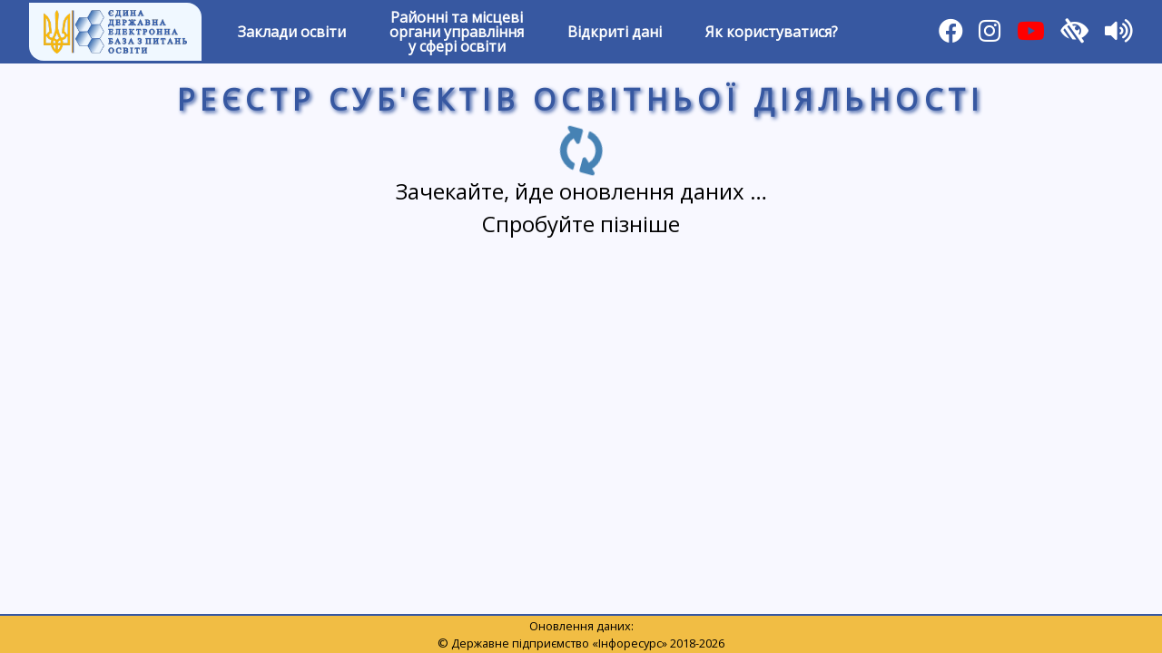

--- FILE ---
content_type: text/html; charset=UTF-8
request_url: https://registry.edbo.gov.ua/api/school-students/?id=138782
body_size: 2121
content:
<!DOCTYPE html>
<html lang="uk">
<head>
    <meta charset="utf-8"/>
    <title>Реєстр суб'єктів освітньої діяльності</title>
    <meta name="description" content="Заклади вищої освіти, Заклади професійно-технічної освіти, Заклади загальної середньої освіти, Заклади дошкільної освіти,  Заклади позашкільної освіти, ВСТУП-2022">
    <meta name="viewport" content="width=device-width, user-scalable=yes"/>
    <link type="image/jpg" href="/img/favicon.png" rel="icon"/>
    <link type="image/x-icon" href="/img/favicon.png" rel="shortcut icon"/>
    <link href="//cdnjs.cloudflare.com/ajax/libs/jqueryui/1.12.1/themes/cupertino/jquery-ui.min.css" rel="stylesheet"/>
    <link rel="stylesheet" href="https://cdnjs.cloudflare.com/ajax/libs/font-awesome/5.15.1/css/all.min.css"/>
    <link type="text/css" rel="stylesheet" href="//fonts.googleapis.com/css?family=Open+Sans" media="all"/>
    <link href="//cdnjs.cloudflare.com/ajax/libs/select2/4.0.6-rc.0/css/select2.min.css" rel="stylesheet"/>
    <link href="/css/style.css?v211002" rel="stylesheet"/>
    <link href="/css/low-vision.css?v211002" rel="stylesheet"/>
    <script src="//cdnjs.cloudflare.com/ajax/libs/jquery/3.3.1/jquery.min.js"></script>
    <script src="//cdnjs.cloudflare.com/ajax/libs/jqueryui/1.12.1/jquery-ui.min.js"></script>
    <script src="//cdnjs.cloudflare.com/ajax/libs/select2/4.0.6-rc.0/js/select2.min.js"></script>
    <script src="//cdnjs.cloudflare.com/ajax/libs/select2/4.0.6-rc.0/js/i18n/uk.js"></script>
    <script src="/js/utils.js"></script>
    <script src="/js/init.js?v211002"></script>
    <script src="/js/brownies.min.js"></script>
    <script src="/js/tts.js"></script>
    <script async src="https://www.googletagmanager.com/gtag/js?id=G-YC32TV7WL7"></script>
    <script>
        window.dataLayer = window.dataLayer || [];

        function gtag() {
            dataLayer.push(arguments);
        }

        gtag('js', new Date());
        gtag('config', 'G-YC32TV7WL7');
    </script>
</head>
<body>
<div id="wrapper">
    <div id="low-vision-panel">
        <div id="low-vision-panel-color">
            <button id="low-vision-panel-color-bw" lv-color="bw">Текст</button>
            <button id="low-vision-panel-color-wb" lv-color="wb">Текст</button>
            <button id="low-vision-panel-color-blue" lv-color="blue">Текст</button>
            <button id="low-vision-panel-color-beige" lv-color="beige">Текст</button>
        </div>
        <div id="low-vision-panel-font">
            <button id="low-vision-panel-font-dec"><span>А<sup>&ndash;</sup></span></button>
            <button id="low-vision-panel-font-0"><span>A<sup>0</sup></span></button>
            <button id="low-vision-panel-font-inc"><span>А<sup>+</sup></span></button>
        </div>
    </div>
    <nav id="main-menu">
        <div>
            <a href="https://info.edbo.gov.ua/" target="_blank" title="Реєстр суб`єктів освітньої діяльності ЄДЕБО"><img id="menu-logo" src="/img/logo.png" alt="ЄДЕБО" /></a>
        </div>
                    <div class="menu-item ">
                                    <a href="#">Заклади освіти</a>
                    <div class="sub-menu">
                                                    <div class="sub-menu-item ">
                                <a href="/vishcha-osvita/">Заклади вищої освіти</a>
                            </div>
                                                    <div class="sub-menu-item ">
                                <a href="/fahova-peredvisha-osvita/">Заклади фахової передвищої освіти</a>
                            </div>
                                                    <div class="sub-menu-item ">
                                <a href="/profesiyno-tekhnichna-osvita/">Заклади професійної (професійно-технічної) освіти</a>
                            </div>
                                                    <div class="sub-menu-item ">
                                <a href="/zagalna-serednya-osvita/">Заклади загальної середньої освіти</a>
                            </div>
                                                    <div class="sub-menu-item ">
                                <a href="/naukovi-instytuty/">Наукові інститути (установи)</a>
                            </div>
                                                    <div class="sub-menu-item ">
                                <a href="/pisliadyplomna-osvita/">Заклади післядипломної освіти</a>
                            </div>
                                            </div>
                            </div>
                    <div class="menu-item ">
                                    <a href="/ruo/">Районні та місцеві<br/>органи управління<br/>у сфері освіти</a>
                            </div>
                    <div class="menu-item ">
                                    <a href="/opendata/">Відкриті дані</a>
                            </div>
                    <div class="menu-item ">
                                    <a href="/help/">Як користуватися?</a>
                            </div>
                <div class="flex-separator"></div>
        <div>
            <a href="https://www.facebook.com/Inforesurs/" title="Facebook" target="_blank"><i class="fab fa-facebook"></i></a>
            <a href="https://www.instagram.com/inforesurs_dp" title="Instagram" target="_blank"><i class="fab fa-instagram"></i></a>
	    <a href="https://www.youtube.com/channel/UCloW7pjV9WUU2DURgLUuotA" title="Youtube" target="_blank"><i class="fab fa-youtube" style="color: #FF0000; background-color: transparent"></i></a>
            <i id="toggle-low-vision" title="Для осіб з обмеженими можливостями" class="fas fa-low-vision"></i>
            <i id="toggle-tts" title="Озвучування назв розділів, пунктів, заголовків та виділеного тексту" class="fas fa-volume-up"></i>
        </div>
    </nav>
        <div id="main-registry-title">Реєстр суб'єктів освітньої діяльності</div>
    <div id="content">
        <div style="font-size: 1.5rem; text-align: center">
    <div><i class="fas fa-sync-alt fa-spin fa-fw"
            style="font-size: 3rem; color: steelblue"></i></div>
    <div>Зачекайте, йде оновлення даних &hellip;<br/>Спробуйте пізніше</div>
</div>    </div>
    <footer id="footer">
        <div id="footer-copy">
            Оновлення даних: <b></b><br/>
            &copy; Державне підприємство &laquo;Інфоресурс&raquo; 2018-2026        </div>
    </footer>
</div>
<script src="https://code.responsivevoice.org/responsivevoice.js?key=CeIA6BMJ"></script>
</body>
</html>